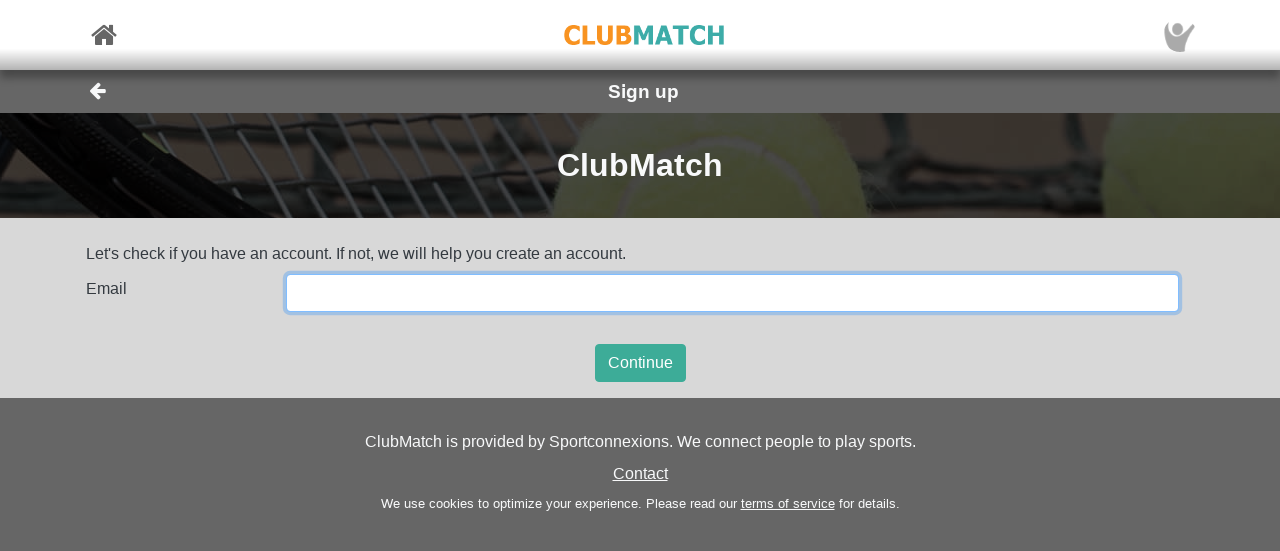

--- FILE ---
content_type: text/html; charset=utf-8
request_url: https://sportconnexions.com/en/tennis/azzurrotennis/459/Match?matchid=1167617
body_size: 21514
content:

<html xmlns="http://www.w3.org/1999/xhtml" xmlns:og="http://ogp.me/ns#">
<head><meta property="og:type" content="website" /><meta property="og:site_name" content="sportconnexions" /><meta property="fb:app_id" content="177957045594316" /><meta name="viewport" content="width=device-width,user-scalable=no,initial-scale=1.0,viewport-fit=cover" /><meta property="og:title" name="title" content="Sign up" /><meta property="og:description" name="description" content="Azzurro singles tennis ladder" /><meta property="og:url" name="url" content="https://sportconnexions.com/en/" /><meta property="image:width" content="200" /><meta property="image:height" content="200" /><meta property="og:image" name="image" content="https://sportconnexions.com/images/icons/logo/Ball/200x200.png" /><meta name="robots" content="noindex" /><link rel="apple-touch-icon" href="../../../../apple-touch-icon-120x120.png" /><link rel="apple-touch-icon-precomposed" href="../../../../apple-touch-icon-120x120-precomposed.png" /><link href="/includes/bootstrap.min.css" rel="stylesheet" type="text/css" /><link href="/includes/icomoon/style.css?7" rel="stylesheet" type="text/css" /><link href="/includes/style.css?9" rel="stylesheet" type="text/css" /><link rel="manifest" href="/manifest.json" />
<title>
	Azzurro singles tennis ladder
</title></head>
<body>
    <div id="fader"></div>
    <form method="post" action="./Match?matchid=1167617" id="form1" enctype="multipart/form-data">
<div class="aspNetHidden">
<input type="hidden" name="__VIEWSTATE" id="__VIEWSTATE" value="/[base64]" />
</div>

<div class="aspNetHidden">

	<input type="hidden" name="__VIEWSTATEGENERATOR" id="__VIEWSTATEGENERATOR" value="1E12D8C2" />
</div>
        <input id="option" name="option" type="hidden" value="" />
        <nav class="navbar fixed-top px-0">
    <div class="container p-0 d-flex justify-content-between align-items-center">
        <a href="/en/" class="x-large pl-2">
            <span class="icon icon-home"></span>
        </a>
        <div class="fixed-height-box">
            <a href="" class="mx-2">
                <img class="brand" src="/images/brands/ClubMatch/Web.png"/>
            </a>
        </div>
	    <a href="/en/Account/" class="x-large pr-2">
		    <img src="https://sportconnexions.com/images/users/Default/Small/S.png" class="image-profile-small"/>
	    </a>
    </div>
</nav>
        <div class="bg-dark-gray text-light ">
    <div class="container p-0">
		<div class="d-flex justify-content-between align-items-center">
			<a href="#" action="back" class="btn btn-transparent">
				<span style="font-size: 1.2rem;" class="icon icon-arrow-left"></span>
			</a>
			<h1 class="text-center w-100">Sign up</h1>
			<span class="pr-5"></span>
		</div>
	</div>
</div>
        <div class="content text-dark">
            
            
<div class="text-light bg-black position-relative w-100  banner-small"><div class="banner-img w-100 overflow-hidden"><img src="/images/sports/tennis/Gear.jpg" class="center-relative " onerror="this.style.display='none'" /></div><div class="text-center px-3" style="position: absolute; left: 50%; top: 50%; transform: translate(-50%, -50%); width: 100%;"><div class=" scale-large">ClubMatch</div></div></div><div class="container p-3"><p>Let's check if you have an account. If not, we will help you create an account.</p><div class="form-group row"><label for="Email" class="col-md-3 col-lg-2 col-form-label">Email</label><div uiid="field" class="col-md-9 col-lg-10"><input name="Email" type="email" id="Email" placeholder="" class=" form-control" autofocus="autofocus" /></div></div></div><div class="d-flex justify-content-center flex-wrap pb-3 buttons"><a class="btn btn-primary" action="submit"><div class="d-flex align-items-center"><div class="text">Continue</div></div></a></div>

        </div>
        <footer id="about" class="py-4 text-light">
    <div class="row text-center justify-content-center">
        <div class="col-sm-10 col-md-8 col-lg-6">
        <p>
            ClubMatch is provided by Sportconnexions.
We connect people to play sports.
        </p>
	    <div class="buttons">
		    <a href="/en/Contact/">Contact</a>
	    </div>
        <p class="terms pt-2">
            We use cookies to optimize your experience. Please read our <a href="/en/Terms">terms of service</a> for details.
      
        </p>
        </div>
    </div>
</footer>
        
    </form>
    <script src="/js/jquery-3.6.2.min.js"></script>
    <script src="/js/popper.min.js"></script>
	<script src="/js/bootstrap.min.js"></script>
    <script src="/js/clubmatch.js?v2.1  "></script>
    <script src="/js/chart.js"></script>
    <script src="/js/chartjs-adapter-date-fns.js"></script>    
    <script>
        Chart.defaults.font.family = "Tahoma";
        const dash = (ctx) => {
            if (typeof ctx.p1.raw.d != "undefined") {
                return ctx.p1.raw.d;
            }
            return [1, 0];
        };

        if ('serviceWorker' in navigator) {
            /*
            navigator.serviceWorker.getRegistrations().then(function (registrations) {
                for (let registration of registrations) {
                    registration.unregister();
                }
            });
            */
            navigator.serviceWorker.register('/sw.js');

            /*
            navigator.serviceWorker.ready.then((registration) => {
                console.log(registration);
                return registration.pushManager.getSubscription()
                    .then(async (subscription) => {
                        if (subscription) {
                            console.log('got subscription info');
                            console.log(subscription);
                            return subscription;
                        }

                        // Some random public key I got from the Internet, just for test purposes
                        const pubKey = 'BPLLVF1gS3B8uRtE3G8_35fDlrFPy7wK7CuG0eAwwXENaplvBRXZASLnpjORDPaH4Jr0gkusRHX0u0qeLaSavKE';

                        registration.pushManager.subscribe({ userVisibleOnly: true, applicationServerKey: pubKey })
                            .then((subscription) => {
                                console.log('new subscription info');
                                console.log(subscription);
                                // The push subscription details needed by the application
                                // server are now available, and can be sent to it using,
                                // for example, an XMLHttpRequest.
                            },
                            (error) => {
                                console.error(error);
                            }
                        )}
                );
                
            });
            */
        }

        $('.navbar-collapse .nav-item a').click(function () {
            $(".navbar-collapse").collapse('hide');
        });
        $('.navbar-collapse .languages .dropdown-menu a').click(function () {
            $(".navbar-collapse").collapse('hide');
        });

        $(document).scroll(function () {
            $("#header").css("top", $(this).scrollTop() >= 88 && ($(window).height() < 600) ? "-88px" : "0px");
        });

        $(document).keypress(function (e) {
            var code = (e.keyCode ? e.keyCode : e.which);
            if ((code == 13 || code == 10) && !$(document.activeElement).is("textarea")) {
                // Don't process Enter key in case of search/suggest widget
                if (document.getElementById("search-input") === null) {
                    document.activeElement.blur();
                    submit();
                }

                return false;
            }
        });

        function copy(field) {
            var copyText = document.getElementById(field);
            copyText.select();
            navigator.clipboard.writeText(copyText.value);
            alert('Copied ' + copyText.value + ' to clipboard');
        }

        function submit() {
            $("form:first").submit();
        }

        let controller = null;

        // Function to make the async request using fetch
        function fetchSuggestions(url, query) {

            // Abort the previous request if still in progress
            if (controller) {
                controller.abort();
            }

            controller = new AbortController();
            const signal = controller.signal;

            // The url may already contain query parameters!
            const fullUrl = new URL(url, window.location.origin);
            fullUrl.searchParams.set("q", query);

            fetch(fullUrl, { method: 'GET', signal })
                .then(r => r.text())
                .then(response => {
                    $("#search-results").html(response);
                })
                .catch(err => {
                    // Ignore abort errors (normal when typing fast)
                    if (err.name === 'AbortError') return;
                    console.error(err);
                });
        }

        $(document).ready(function () {

            var myTimer = 0;

            var search = $("#search-input");
            if (search.length) {

                const defaultResults = $("#search-results").html();
                const url = search.data("url");

                search.on('keyup', function () {
                    var q = $(this).val();

                    // cancel any previously-set timer
                    if (myTimer) {
                        clearTimeout(myTimer);
                    }

                    if (q == '') {
                        // restore default results
                        $("#search-results").html(defaultResults);
                        // also abort any pending request
                        if (controller) controller.abort();
                    }
                    else {
                        myTimer = setTimeout(function () {
                            fetchSuggestions(url, q);
                        }, 300);
                    }
                });
            }

            // !! remove, now use bootstrap
            $(".xlb")
                .mousedown(function () {
                    $(this).addClass("pressed");
                })
            $("a[action]")
                .mouseover(function () {
                    $(this).addClass("hover");
                })
                .mouseout(function () {
                    if (!$(this).hasClass("clicked")) {
                        $(this).removeClass("hover");
                        $(this).removeClass("pressed");
                    }
                })
                .click(function (event) {

                    var action = $(this).attr("action");
                    switch (action) {
                        case "back":
                            window.history.back();
                            break;
                        case "submit":
                            $("input#option").val($(this).attr("option"));
                            submit();
                            break;
                        default:
                            document.location = $(this).attr("link");
                            break;
                    }
                    return false;
                });

            $("#settings").change(function () {
                document.location = $("#settings option:selected").attr("link");
            });

            // Create a chart for all canvas elements of class chart
            document.querySelectorAll("canvas.chart").forEach((element, index) => {
                const url = element.getAttribute("chart-data-url");

                // the configration and data for the chart is retrieved from a URL
                fetch(url, { cache: "no-store" })
                    .then((response) => {
                        return response.json();
                    })
                    .then((chart) => {

                        // Make sure we can hide and dash certain segments
                        chart.data.datasets[0]["segment"] = {
                            borderDash: (ctx) => dash(ctx)
                        };

                        chart.options.plugins["tooltip"] = {
                            callbacks: {
                                title: (ctx) => {
                                    if (ctx.length == 1) {
                                        return ctx[0].raw.title;
                                    }
                                }
                            }
                        };

                        console.log(chart);

                        // set x-axes left and right labels
                        if (chart.options.custom.xLeft) {
                            $(".chart-x-left").html(chart.options.custom.xLeft);
                        }
                        if (chart.options.custom.xRight) {
                            $(".chart-x-right").html(chart.options.custom.xRight);
                        }

                        var myChart = new Chart(element.getContext("2d"), chart);

                        element.onclick = function (evt) {
                            if (myChart.getActiveElements().length == 1) {
                                const point = myChart.getActiveElements()[0].element.raw;
                                document.location = point.url;
                            }
                        };
                    });
            });

            $('.live-html').each(function ()
            {
                var $div = $(this);
                liveHtml($div);
            });

            function liveHtml($div)
            {
                var seconds = parseInt($div.attr('live-html-seconds'), 10);

                if (isNaN(seconds)) return; // Handle NaN case

                if (seconds <= 0)
                {
                    loadHtml($div);
                }
                else
                {

                    // Publish expire time through div, so it can be monitored
                    const expires = new Date(Date.now() + seconds * 1000);
                    $div.attr('live-html-expires', expires.toISOString());

                    let intervalId;

                    var updateProgress = function () {
                        var now = new Date().getTime();
                        var timeLeft = expires - now;

                        var countdown = "00:00:00";

                        if (timeLeft > 1000) {
                            const hours = Math.floor(timeLeft / (1000 * 60 * 60));
                            const minutes = Math.floor((timeLeft % (1000 * 60 * 60)) / (1000 * 60));
                            const seconds = Math.floor((timeLeft % (1000 * 60)) / 1000);
                            countdown =
                                (hours < 10 ? '0' : '') + hours + ":" +
                                (minutes < 10 ? '0' : '') + minutes + ":" +
                                (seconds < 10 ? '0' : '') + seconds;

                            $div.find('.countdown').text(countdown);
                        }

                        if (timeLeft <= 0) {
                            clearInterval(intervalId); // Stop the interval once it expires
                            loadHtml($div);
                        }

                    }.bind(this);

                    // update progress right away
                    updateProgress();

                    // And set Interval to check progress every second or so
                    intervalId = setInterval(updateProgress, 1000);
                }
            }

            function loadHtml($div)
            {
                var url = $div.attr('live-html-url');

                if (url)
                {
                    $.ajax(url).done(function (response, status, xhr)
                    {
                        // HTTP header contains the number of seconds after which we should
                        // refresh the live HTML content
                        var seconds = parseInt(xhr.getResponseHeader('x-live-html-seconds'), 10);
                        if (seconds > 0)
                        {
                            $div.attr('live-html-seconds', seconds);
                            var newUrl = xhr.getResponseHeader('x-live-html-url');
                            if (newUrl && newUrl !== url)
                            {
                                console.log('New live-html-url: ' + newUrl);
                                $div.attr('live-html-url', newUrl);
                            }

                            liveHtml($div);
                        }

                        if (response != '__') $div.html(response);
                    });
                }
                else
                {
                    console.log('loadHtml, reload!');

                    // no URL, refresh entire document
                    location.reload();
                }
            }
        });

        function fadeOutPage() {
            document.getElementById("fader").style.opacity = 0.8;
            const force = document.body.offsetHeight;
        }

        function fadeInPage() {
            document.getElementById("fader").style.opacity = 0;
            const force = document.body.offsetHeight;
        }

        window.addEventListener("beforeunload", fadeOutPage);

        window.addEventListener("pageshow", fadeInPage);
        window.addEventListener("pageload", fadeInPage);
        window.addEventListener("visibilitychange", fadeInPage);
    </script>
</body>

</html>
